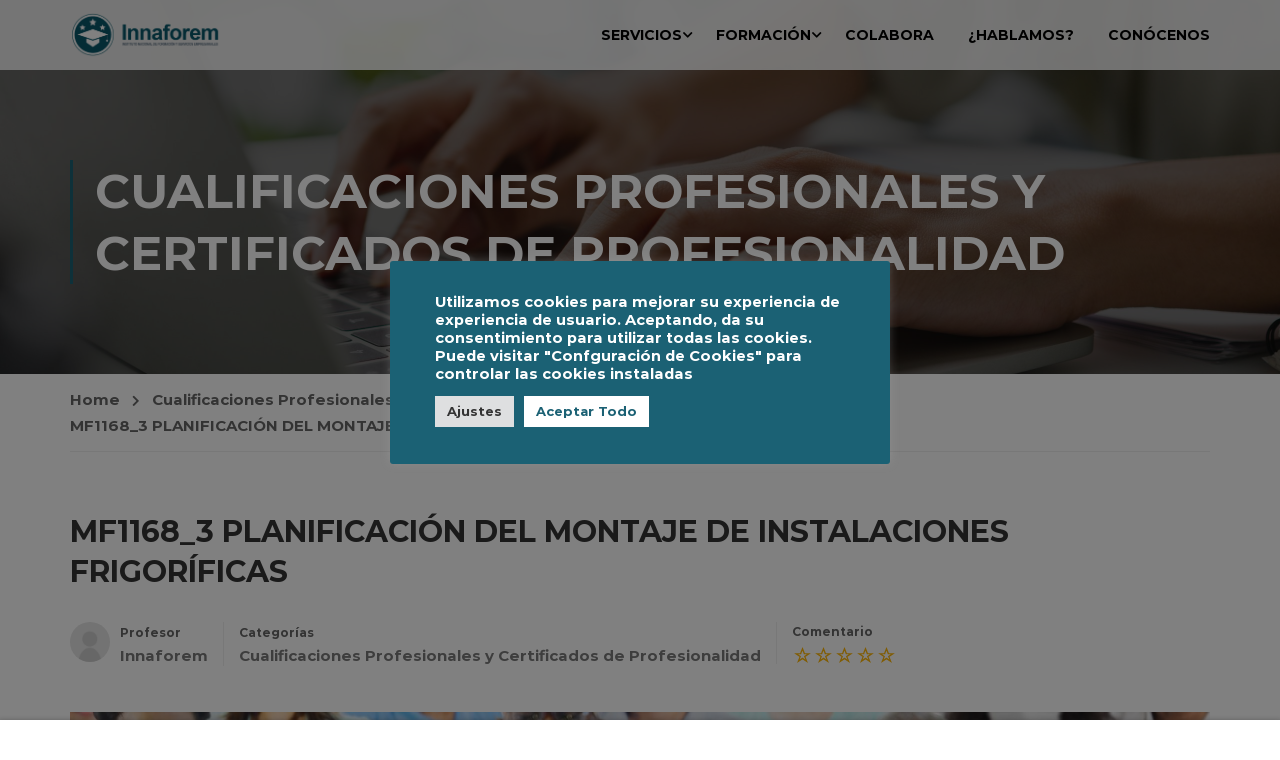

--- FILE ---
content_type: text/html; charset=utf-8
request_url: https://www.google.com/recaptcha/api2/anchor?ar=1&k=6Lcqj1YdAAAAAP4OtrRQRJSzaxi0iQtREEhA2dBz&co=aHR0cHM6Ly9pbm5hZm9yZW0uZXM6NDQz&hl=en&v=TkacYOdEJbdB_JjX802TMer9&size=invisible&anchor-ms=20000&execute-ms=15000&cb=zf6hvhf265yb
body_size: 45807
content:
<!DOCTYPE HTML><html dir="ltr" lang="en"><head><meta http-equiv="Content-Type" content="text/html; charset=UTF-8">
<meta http-equiv="X-UA-Compatible" content="IE=edge">
<title>reCAPTCHA</title>
<style type="text/css">
/* cyrillic-ext */
@font-face {
  font-family: 'Roboto';
  font-style: normal;
  font-weight: 400;
  src: url(//fonts.gstatic.com/s/roboto/v18/KFOmCnqEu92Fr1Mu72xKKTU1Kvnz.woff2) format('woff2');
  unicode-range: U+0460-052F, U+1C80-1C8A, U+20B4, U+2DE0-2DFF, U+A640-A69F, U+FE2E-FE2F;
}
/* cyrillic */
@font-face {
  font-family: 'Roboto';
  font-style: normal;
  font-weight: 400;
  src: url(//fonts.gstatic.com/s/roboto/v18/KFOmCnqEu92Fr1Mu5mxKKTU1Kvnz.woff2) format('woff2');
  unicode-range: U+0301, U+0400-045F, U+0490-0491, U+04B0-04B1, U+2116;
}
/* greek-ext */
@font-face {
  font-family: 'Roboto';
  font-style: normal;
  font-weight: 400;
  src: url(//fonts.gstatic.com/s/roboto/v18/KFOmCnqEu92Fr1Mu7mxKKTU1Kvnz.woff2) format('woff2');
  unicode-range: U+1F00-1FFF;
}
/* greek */
@font-face {
  font-family: 'Roboto';
  font-style: normal;
  font-weight: 400;
  src: url(//fonts.gstatic.com/s/roboto/v18/KFOmCnqEu92Fr1Mu4WxKKTU1Kvnz.woff2) format('woff2');
  unicode-range: U+0370-0377, U+037A-037F, U+0384-038A, U+038C, U+038E-03A1, U+03A3-03FF;
}
/* vietnamese */
@font-face {
  font-family: 'Roboto';
  font-style: normal;
  font-weight: 400;
  src: url(//fonts.gstatic.com/s/roboto/v18/KFOmCnqEu92Fr1Mu7WxKKTU1Kvnz.woff2) format('woff2');
  unicode-range: U+0102-0103, U+0110-0111, U+0128-0129, U+0168-0169, U+01A0-01A1, U+01AF-01B0, U+0300-0301, U+0303-0304, U+0308-0309, U+0323, U+0329, U+1EA0-1EF9, U+20AB;
}
/* latin-ext */
@font-face {
  font-family: 'Roboto';
  font-style: normal;
  font-weight: 400;
  src: url(//fonts.gstatic.com/s/roboto/v18/KFOmCnqEu92Fr1Mu7GxKKTU1Kvnz.woff2) format('woff2');
  unicode-range: U+0100-02BA, U+02BD-02C5, U+02C7-02CC, U+02CE-02D7, U+02DD-02FF, U+0304, U+0308, U+0329, U+1D00-1DBF, U+1E00-1E9F, U+1EF2-1EFF, U+2020, U+20A0-20AB, U+20AD-20C0, U+2113, U+2C60-2C7F, U+A720-A7FF;
}
/* latin */
@font-face {
  font-family: 'Roboto';
  font-style: normal;
  font-weight: 400;
  src: url(//fonts.gstatic.com/s/roboto/v18/KFOmCnqEu92Fr1Mu4mxKKTU1Kg.woff2) format('woff2');
  unicode-range: U+0000-00FF, U+0131, U+0152-0153, U+02BB-02BC, U+02C6, U+02DA, U+02DC, U+0304, U+0308, U+0329, U+2000-206F, U+20AC, U+2122, U+2191, U+2193, U+2212, U+2215, U+FEFF, U+FFFD;
}
/* cyrillic-ext */
@font-face {
  font-family: 'Roboto';
  font-style: normal;
  font-weight: 500;
  src: url(//fonts.gstatic.com/s/roboto/v18/KFOlCnqEu92Fr1MmEU9fCRc4AMP6lbBP.woff2) format('woff2');
  unicode-range: U+0460-052F, U+1C80-1C8A, U+20B4, U+2DE0-2DFF, U+A640-A69F, U+FE2E-FE2F;
}
/* cyrillic */
@font-face {
  font-family: 'Roboto';
  font-style: normal;
  font-weight: 500;
  src: url(//fonts.gstatic.com/s/roboto/v18/KFOlCnqEu92Fr1MmEU9fABc4AMP6lbBP.woff2) format('woff2');
  unicode-range: U+0301, U+0400-045F, U+0490-0491, U+04B0-04B1, U+2116;
}
/* greek-ext */
@font-face {
  font-family: 'Roboto';
  font-style: normal;
  font-weight: 500;
  src: url(//fonts.gstatic.com/s/roboto/v18/KFOlCnqEu92Fr1MmEU9fCBc4AMP6lbBP.woff2) format('woff2');
  unicode-range: U+1F00-1FFF;
}
/* greek */
@font-face {
  font-family: 'Roboto';
  font-style: normal;
  font-weight: 500;
  src: url(//fonts.gstatic.com/s/roboto/v18/KFOlCnqEu92Fr1MmEU9fBxc4AMP6lbBP.woff2) format('woff2');
  unicode-range: U+0370-0377, U+037A-037F, U+0384-038A, U+038C, U+038E-03A1, U+03A3-03FF;
}
/* vietnamese */
@font-face {
  font-family: 'Roboto';
  font-style: normal;
  font-weight: 500;
  src: url(//fonts.gstatic.com/s/roboto/v18/KFOlCnqEu92Fr1MmEU9fCxc4AMP6lbBP.woff2) format('woff2');
  unicode-range: U+0102-0103, U+0110-0111, U+0128-0129, U+0168-0169, U+01A0-01A1, U+01AF-01B0, U+0300-0301, U+0303-0304, U+0308-0309, U+0323, U+0329, U+1EA0-1EF9, U+20AB;
}
/* latin-ext */
@font-face {
  font-family: 'Roboto';
  font-style: normal;
  font-weight: 500;
  src: url(//fonts.gstatic.com/s/roboto/v18/KFOlCnqEu92Fr1MmEU9fChc4AMP6lbBP.woff2) format('woff2');
  unicode-range: U+0100-02BA, U+02BD-02C5, U+02C7-02CC, U+02CE-02D7, U+02DD-02FF, U+0304, U+0308, U+0329, U+1D00-1DBF, U+1E00-1E9F, U+1EF2-1EFF, U+2020, U+20A0-20AB, U+20AD-20C0, U+2113, U+2C60-2C7F, U+A720-A7FF;
}
/* latin */
@font-face {
  font-family: 'Roboto';
  font-style: normal;
  font-weight: 500;
  src: url(//fonts.gstatic.com/s/roboto/v18/KFOlCnqEu92Fr1MmEU9fBBc4AMP6lQ.woff2) format('woff2');
  unicode-range: U+0000-00FF, U+0131, U+0152-0153, U+02BB-02BC, U+02C6, U+02DA, U+02DC, U+0304, U+0308, U+0329, U+2000-206F, U+20AC, U+2122, U+2191, U+2193, U+2212, U+2215, U+FEFF, U+FFFD;
}
/* cyrillic-ext */
@font-face {
  font-family: 'Roboto';
  font-style: normal;
  font-weight: 900;
  src: url(//fonts.gstatic.com/s/roboto/v18/KFOlCnqEu92Fr1MmYUtfCRc4AMP6lbBP.woff2) format('woff2');
  unicode-range: U+0460-052F, U+1C80-1C8A, U+20B4, U+2DE0-2DFF, U+A640-A69F, U+FE2E-FE2F;
}
/* cyrillic */
@font-face {
  font-family: 'Roboto';
  font-style: normal;
  font-weight: 900;
  src: url(//fonts.gstatic.com/s/roboto/v18/KFOlCnqEu92Fr1MmYUtfABc4AMP6lbBP.woff2) format('woff2');
  unicode-range: U+0301, U+0400-045F, U+0490-0491, U+04B0-04B1, U+2116;
}
/* greek-ext */
@font-face {
  font-family: 'Roboto';
  font-style: normal;
  font-weight: 900;
  src: url(//fonts.gstatic.com/s/roboto/v18/KFOlCnqEu92Fr1MmYUtfCBc4AMP6lbBP.woff2) format('woff2');
  unicode-range: U+1F00-1FFF;
}
/* greek */
@font-face {
  font-family: 'Roboto';
  font-style: normal;
  font-weight: 900;
  src: url(//fonts.gstatic.com/s/roboto/v18/KFOlCnqEu92Fr1MmYUtfBxc4AMP6lbBP.woff2) format('woff2');
  unicode-range: U+0370-0377, U+037A-037F, U+0384-038A, U+038C, U+038E-03A1, U+03A3-03FF;
}
/* vietnamese */
@font-face {
  font-family: 'Roboto';
  font-style: normal;
  font-weight: 900;
  src: url(//fonts.gstatic.com/s/roboto/v18/KFOlCnqEu92Fr1MmYUtfCxc4AMP6lbBP.woff2) format('woff2');
  unicode-range: U+0102-0103, U+0110-0111, U+0128-0129, U+0168-0169, U+01A0-01A1, U+01AF-01B0, U+0300-0301, U+0303-0304, U+0308-0309, U+0323, U+0329, U+1EA0-1EF9, U+20AB;
}
/* latin-ext */
@font-face {
  font-family: 'Roboto';
  font-style: normal;
  font-weight: 900;
  src: url(//fonts.gstatic.com/s/roboto/v18/KFOlCnqEu92Fr1MmYUtfChc4AMP6lbBP.woff2) format('woff2');
  unicode-range: U+0100-02BA, U+02BD-02C5, U+02C7-02CC, U+02CE-02D7, U+02DD-02FF, U+0304, U+0308, U+0329, U+1D00-1DBF, U+1E00-1E9F, U+1EF2-1EFF, U+2020, U+20A0-20AB, U+20AD-20C0, U+2113, U+2C60-2C7F, U+A720-A7FF;
}
/* latin */
@font-face {
  font-family: 'Roboto';
  font-style: normal;
  font-weight: 900;
  src: url(//fonts.gstatic.com/s/roboto/v18/KFOlCnqEu92Fr1MmYUtfBBc4AMP6lQ.woff2) format('woff2');
  unicode-range: U+0000-00FF, U+0131, U+0152-0153, U+02BB-02BC, U+02C6, U+02DA, U+02DC, U+0304, U+0308, U+0329, U+2000-206F, U+20AC, U+2122, U+2191, U+2193, U+2212, U+2215, U+FEFF, U+FFFD;
}

</style>
<link rel="stylesheet" type="text/css" href="https://www.gstatic.com/recaptcha/releases/TkacYOdEJbdB_JjX802TMer9/styles__ltr.css">
<script nonce="F1zhaAeVCiiUvPSQ5_HC8A" type="text/javascript">window['__recaptcha_api'] = 'https://www.google.com/recaptcha/api2/';</script>
<script type="text/javascript" src="https://www.gstatic.com/recaptcha/releases/TkacYOdEJbdB_JjX802TMer9/recaptcha__en.js" nonce="F1zhaAeVCiiUvPSQ5_HC8A">
      
    </script></head>
<body><div id="rc-anchor-alert" class="rc-anchor-alert"></div>
<input type="hidden" id="recaptcha-token" value="[base64]">
<script type="text/javascript" nonce="F1zhaAeVCiiUvPSQ5_HC8A">
      recaptcha.anchor.Main.init("[\x22ainput\x22,[\x22bgdata\x22,\x22\x22,\[base64]/[base64]/[base64]/[base64]/[base64]/[base64]/[base64]/[base64]/[base64]/[base64]/[base64]/[base64]/[base64]/[base64]\\u003d\x22,\[base64]\\u003d\\u003d\x22,\[base64]/ChADCgcORMcKgQHY/JUvCmsOIPXjDqMO+w7HDo8ORHTI5wpPDlQDDnsKYw65pw6sOFsKfHMK6cMK6BCnDgk3ChcOeJE5tw4NpwqtHwqHDulsBYFc/EMOfw7FNQz/CncKQUMKCB8Kfw6BRw7PDvBPCrlnChQPDpMKVLcKLLWprKCJadcKuBsOgEcO2KXQRw4TCkm/DqcOpdsKVwpnCgcOXwqpsacKYwp3CsxvCkMKRwq3CkgtrwptWw5zCvsKxw4DClH3DmyMMwqvCrcKiw4wcwpXDuTMOwrDCn2JZNsOVGMO3w4dLw412w57CjsOEAAlWw7JPw73ChXDDgFvDkF/Dg2wNw4diYsKQT3/DjCE2ZXI7R8KUwpLCogB1w4/Dh8O1w4zDhGtZJVUJw6LDskjDrFs/[base64]/cAnDt8Ohwq3Cu1dFwp8oRsKYw4JPUMOIC07DulvCvDYJMsKraXLDn8KKwqrCrzrDvzrCq8KNb3FJwqTCnjzCi2XCqiB4H8KgWMO6K3rDp8KIwqPDjsK6cSvCtXU6JcOxC8OFwrJsw6zCk8O7GMKjw6TCrz3Cog/[base64]/DsVDDv03CljDDmGfDoCrCmjoNR1wBwr/Csw/DkMKeDy4SExPDscKoeDPDtTXDpDrCpcKbw7bDpMKPIFTDmg8qwqE8w6ZBwqA4w7tia8K0IXheAVTCjsKKw4hnw7MEMsOjw7Fvw6nDqljCt8KJacKtw4/Cp8KYK8K0wprChMOadMOHaMOYwobDh8OZwpoKw5YiwrPDjkVrwrnCqzLDgsKXwqdYw5XCjsOnaHLDpsO8DyXDml3CncKkLjDCgMKww53Dm2E2wotvw6RCHMKDNnltfxMYw79VwqzDtRgSd8OjOcK/[base64]/[base64]/CgB9HDDs4wpQjw4nCssOzwrk5w4BjYMONbEIYJRRZaWvCs8Kkw7oMw5Aow5bDgcO1HMKDdcK3AGfDuGfCs8OOPDARMj9Iw6Z+RnnDusK9AMKqwpPCvAnDj8KdwoHDkcORwoHDuzjCgcKbYFHDocKtw6DDt8KYw5rCvcOvHy/DkC3DgcOkw7vDjMOMQcK4woPDhhscfxYySMK1U299SMKqCsO9EgFbwr7CrcOaQsKrREgQwpPDglEkw5wYGMKcwqbCoXkrw4B5LMKzw6PDusOJw7zCusOMLsOCe0VRVAjCpcKqw5oRw4xddHNww7/DpkbCgcKVw7vCkMK3w7rCrcOrw4oFWcKMBRrCmWbCh8KFwp56RsO9K1zDt3bDosOcwpvDp8KLeGTDlsKhDjLDvikicsO1woDDrcKnw5UIFGlbRlzCgMK6w4oAWsOFPVvDgMK1TmnCi8OPw5NNZMKlMcKAU8KOBMKRwoJ8wqLCkSg+wohtw5/DtBBpwoLCvkgMwozDlFV4EcOpwo5yw5fDgHbCt2UpwpbCosONw5rCmcKKw5JKO1hcZG/[base64]/Ds8ONRsKCIsOawoZTw7hmbCLDrsKWwovDjAAwZzLCksOBSMKSw5Z+wo3Ch3JrPMOUAMK3QgnCqlweVk/[base64]/DinZnZcKqw7/Cj8OkRMOGw4Jlw4s0VH3ClsO7Yhc9L0PCvmTDt8OQw5zDmcOOw6DCr8OMO8KCwqfDkh7DnyjDqzYdwqbDgcKoQsO/KcKuGgchwoYsw64GVDnDnjF6w5nCrA/[base64]/DvwHDl0TCrcOGwr5ENAbCgmwtwpNDw7J/w7sYJMOPFi5Vw7vCscKRw6DCsDrCugbCo1TCjGHCvz9weMOXD3d1J8OGworDlDEdw4/CqxPDp8KrLMKkM3XDmMKuw67ClxzDiUlkw7HDiDMHF2F1wo1uFcOtIMKxw5HCpkDDnTfCrcKTbcOhDDppExQAw6zDs8KDw6/[base64]/G8K6wok6wobCh8KzeGBpwqMIw4Newr0Lw4PDlsKUX8K0wqBsfRTDpU1Yw6tOVEAPwrMCwqbDssOJwr/CksOCw6ZXw4NbGgHCu8KHwpXDvj/CkcO9XMOVw67CgMKnS8KME8OqXAjDicKxUirDgsKvF8O+ak7CgcOBQ8Oaw7t+WcK7w5nCpy10wrYKZxcHwpLDgD/Dj8KDwpXDjsKBHStuw7/[base64]/w6/CsMOmRMKWa8OzfsKFHhkswrbCjsOfMhXCkhzCvsKfQQMzXC9HGh3CssKgC8OBw4AJTMO9w58bO2TCtwvClVzCuWXCi8OUWjrDvMOkO8Ocw6d7ZsOzKDnCj8OXazkfB8O/GX5Gw7JEYMKERzXDnMOZwqrCuDk2QMOVekhhwrwfwqzCksOiMMO7fMORw5ZywqrDosKjw4HDqnkeIcO2wp1EwqDDmlApw4HCiGbCi8KFwowUwrbDhxXDnz94w75aacKxw6zCoXHDisKowpLDksOZw6k1NMOYw40VCcK5FMKLb8KRwq/Dmwpqw7F6TW0GA24XdRPDrMOichbDsMKpbMOhw7HCkRfDqcK0dwoCOMOmTRkYTMOiDAzCiVwHAsKow4rCv8KeGm3DgD/DlcOywobCvMKJfsKVw4nCvArCmcKlw6Q6wq4ZCErDqiIGw7lVwrZGBmZywqXCtcKzCsOsbHjDomkWwoPDnMOhw53Dk0NIwrbDmMKCQ8K1dRRBNDjDoXxTeMKtwrrDtE0yK2NIWx/DiHrDnTY0woIqH1vCjDjDhkp9BsOiw5nCvUjDmMKEY25Hw4NNJ30Aw4DDq8Olw6wFwr4Aw5tjw7jDqRk9Ml7CqmUua8K1N8K3wqPDhhfCjDDCqQYrXsK2wo9cJBnCtMO2wrLCiXXCl8O9w6/DtUR9DAzDmhLDusKDw613w4PChXJ2wqzDiGALw6LDj2YePcKARcKPLMK2woJbwrPDnMO3MDzDpwTDlwjCvWnDn27DmG7CmxnCksKqQ8K/Z8OeQ8KZBQbDiGRLw6nDhmJ2OFpDJQLDlmjCkR7Cr8KITXNww6p6w64Aw4HDiMORJ1kew7PDuMKhwrDDksK9wovDv8OBRV/CmwUwCcK6wp3DtUshw6FcTUXChDxNw5rCksKIQR/[base64]/DkhheA8KtfcO/w65PwojCv8Klw5MfQwJRw7rDvntNGyLCrD0FNsKow5U8wo3CoSpuwq3DgDbDlsOOwrrDjsOSw57CtsKIwpp6Z8KkO3/CicOMG8OqWsKBwrgMw6/Dsmhkwo7Dt3tsw6fDu2hbQAjCixbCl8KNw7/DicO1w6QdTnBJwrLCusKbYsOIw7obw6XDqMOew7rDvcKxPsKiw6HCkV4kw5QAfhI+w7gfXMOUXBtqw4MowoXCnn4/[base64]/DosOXw5gneEjDvgDDscOBw7jDmhcRZsKRwp5fw78vw44WSgcQOz4rwpzDkTdaUMKuwoxow5g7w7LCmcOZw6fCjFRswpoHwr1gaVxGw7pXwqAJw7/[base64]/wp/DlFZ7wprDhcOVw4bCqsKoWkXCoSvDsVHDumxTCcO0JQspwq/CksOaFMOEGGRTaMKcw6UYw67DisODasKIVVXDnjXCg8KUPcO+M8OAwoUYw4fChG4RSsKJw5wcwodxwqsFw5xIw7xLwrPDucKbUnbDlWAgSjnCiHDCnBI/XCQYwq8Mw6jDisO/[base64]/DlsO5w7PDgcOmZhjChcKPEMO2AsK7I0TChxDDvsKmwoDDr8Obw7M/wpPDnMKFwrrDoMOfdiVxF8Olwqlyw6fCuU9rfkjDk0MwS8O7wpjDvMOzw7oMd8KZFcO3aMKjw4bCrjBPNcOHw73DsVzDrcOoQCEewqjDrhZxLMOtfEbCncKWw60AwqdSwrXDiAVNw4TDs8OLw5rDoU5Cwq7DjcOTJEBdwonCksK/fMK8wox7U01Rw58JwqLDs30Cwq/CqnxZdhLDmzDDgwfDrcKFVsO6wqFrKi7CjEDDuSPCqULDl307w7dQwqgQwoLCln/[base64]/[base64]/w6NMw6TDtCIvL8KmZ8KXMELCl8KOR8OLw77DsQkQLUJ9AlkYJQ02w6/DmiZ7S8O4w4XDisKWw6jDr8OXO8O9woDDs8Onw5XDmRF8XcO/ayDDpcKAw45ewqbCp8KxJcK4VjPDpSPCoGRVw4/[base64]/DjT0dwqQLXcOxcElFw5snwpQHwpDDgj/Cnih3w5HDocO2w7JzQ8KCwr3DksKcwrTDn1jCtitxfg/[base64]/UMObMcKUw67Co8Kbw5ZcFz9Rw4zDrcOvw7XDssO/w6orPMKbV8OFw7cmwoLDhGfCksKdw5nCiwTDr0lhPAjDssKUw5sNw4rDixfCp8O/QsKjGMKQw53DqcODw751wpfCvTPClMKEw77CimXCp8ONAMOZPMOpQS3CrMK/SsKzAUZLwrFqw7/DhXXDucKcw7UfwrALAlZkw6rCucOww4fDjMKqwpnDkMKNw4QDwqpzJ8KmF8ODwqvCmsKZw7vCjcKywqwDw6HDizZTZFwsXcOpw6E4w47CvC3DhQTDosKAwqHDqhHDusKdwptYw53DhW/DsWNPw7BKBcKEcMKcIE7DpMK/[base64]/CtsKpwrIUS8OhAsOzKcOcVBZtR8Ocw53ClFojfMOnZW04eA7CjWLDl8OyS3Nlwr3CvyVcwq87IwPDpn9aw4zCsljCqE0/fEhPw7PCvGMkQcOxwrQRwpTDoX8Kw6LChVBjasOIA8KaGsO+EcKHaF/DiSBAw5LCkQPDgjJteMKRw48Pw4zDoMORasOkC2PDqsOLbcOwWMKVw7vDrMKcDTJlIsOrw4/[base64]/[base64]/DscK/[base64]/CqVsUw6cCwobCisOfPnQfw6JZe8OowqzCosKYw5XCsMKCw5LDrcOMXcKvwpk8w4DCoE7DlcOYdsONXMOkDA/DmVRJw4YTb8KfwqXDjWNmwo9FacKFCR3DmcOrw7lMwqzCiX0Ew7/Co0J9w4fCszsLwpwew7RgOWvCg8OTOMOjw6QowqrDscKAw6DCgGfDocK2bcOFw4TDhMKeHMOawrfCsmXDrMOYDVfDjlUsX8O/wrfCjcKgCRJXw6hmwpYuXFhwRMKLwrXDgMKEw6LClAvDksKHw7pFZRTChMK3TMK6wqzCjDkpw7nCgcORwpULCcK0wp9bd8OcHnjCvcK7OxjDuRTCpD/DkifDkcOSw4oaw6/DplFoMxlfw7TCnV/CjgpLIE0CPMKRecKAVF7DtcOpB28zXTHDgUHDisORw6crwpXDm8K0wrUaw4sSw6TCnxvCocKpZWHCrXfCnlIWw7jDrsKfw6pjQMK7wpDCpEJ4w5/Cn8KSwpMjw5nCq3lFDsONWwTDqsKJNsO7w5Y9w5gdT3jDv8KoCBHCiUVjwoAxdcOpwovDoQ3CgcKywoZ+w7/DtwYSwqA/wrXDkxHDnXrDicKIw77CgQ/Du8K2wpnCg8Oowqw/w63DgSNBDExlwoFmYsK7fsKXLMOUw7pZQSrCqVPCpBHDi8KnAW3Dj8Onwo3ChyIkw6PCncK6MjvDgkhtQsKOViDDnUk2PFRedMO+IFlkGkjDjRfDi2LDl8K2w5DDjsOSXcOGMVXDr8KmRkpwMsKJw5gzOgrDrz5kCcK5w5/CqsONZcKSwqLCoXLDtsOIwr4IwoXDiRPDj8Orw6x+wqwDwqPDtMKrAcKkw5Fhwo/DtHHDslhAw6jDgB3ClgLDjMO4BMOfQsOzImBEwq1iwrgowojDkC1FLyIhwrh3AMOsIWwiwozCv3wgGDDDtsOIYsOxwplrwqnCn8KvU8Ouw4vDlcK2ZxfDv8KiWsOow6fDnFlgwrQyw7vDgMK9O1QkwqPDiSAXw5fDrU/CgSYFa3TCrMKuw53Csw9/[base64]/DmcOcwq/CuV4fY8OEwrokw61Wwo/[base64]/DuC3CkhnCm8O3wqDDsMK1UsO2wqNdB1AtDELCs1jCnEhTw57DpcOCeyc7F8O6wrrCuUPCq3BvwrTDhk1WWMKmLgfCrhbCicK9D8OaFDbDgMOCZMKcP8K/w6jDqzwXNgLDt2UKwqBlw5rDtsKLWsK7JsKQMcKOw4vDmMOewohWwrUWwrXDilTCigUpeRRVw5QswoTCkzElDT4Se3xswq8KKkp1UsKEwqjCqX/DjQJQTsK/wpl6wodQwpfDt8OowpQZdGbDs8OoBljCj2IowodVw7PCi8KNVcKKw4Uzwo/ClEJGIcO8w4HDpWHDvAnDoMKEw6YTwoZ2J39zwqLCrcKYw5bCtBBSw7PDvsKJwodLRk1Nw6zCvD7CgBpBw53DuDrDuToGw4LDrxPCrVpQw57CqTTCgMO6DMO9BcKhwq3DkUTCocONN8KJdlZ5w6zDkk7CqMKGwo/[base64]/wrgaFVY2DCxFwpHCmsKXwqbDlMK9XMOdAcOkwpLCmsOLcGccwpc6w6IzSk1PwqbDuRrCl0gRScKgwp0UAhB3wqDCssKmCGrCqWoTZAFtZsKJSMKtwo3DicOvw5o+CMOHwqTDk8OkwpkxKWcoa8Kww4YrBMOxIDPDogDDp30hKsKkw4DDkw0SbTguwp/Dsn8OwojDtH8QaFsBccOASQ0GwrbCiTHDkcKEW8K8woDCvWdDw7s9XixwVgTCosK/w7RcwojCksKefWYWdsKRaF3DjGLDlMOWelgPS0/[base64]/[base64]/DgMOxw5TDv8KTPwLCl3vDhsOlwrkxwrTDtMKywoJrw5EwLkbDp0XCsVbCvsOOPMKgw70nKhXDpsOYwqJ2IRHCkcKZw6TDn3rCq8ODw5jCn8OCdGFQScKaDy3CsMOHw74HBsKMw40Pwp0aw7jDsMOpCnDCusK9dioJQcO8wrcrZF82NALCigbDlkIKwox/wrdKIkI5KcO1wq5WFDfCkgvDrjcLw6V4QynCnMOuIWvDk8K4fQbCvsKqwotIElxNSxckHDvCjcOkw7jCs1XCssOVaMOswqwnw4UvUMOSwrN9wpPCncKmFsKMw5RBwphRZMKBEMOZw6tuC8KlPcK5wrVRwrUld3dkVG8ocMKSwq/CjzbDr1IBDyHDm8KYwpbDlMOPwpDDhsKACQ4lwosRDcOCTGXDg8KYw51uw4TCpcKjLMOUwpLDrlYRwrzCpcOBwrt6Ojxuwo3DrcKaSgF/bGzDlMKIwrbDrBhzHcKhwqjCo8OMwrDCpcKedR3CqGDDvMO3S8O5w5BidEMrbBjDhxp+wqjDk01/dcOdwp3ChMOUWBwfwq15w5vDtT7DrTMHwp8RfcOFIAlsw4/[base64]/CgsOPEsKgwr7Cr8OMwo0SfEvClHnDsTMPwrwDw6fCg8K4aW3Do8OtLWnCgMOBWcKMeAvCqCtdw5ZjwpDCqhE+N8OpbSlqwrtecsKswr7CkUjCjErCrwLDm8KVw4rDlsKDYcKGaH80woN/eBZNdMORWFLCmMKlAMKXw448OXrDozMKHFjDl8KWwrV9VsKNFgpPw7J3wqoEwpJ2wqDCp3XCusKoERIiTMOne8OzJsK7ZEoJwpPDsF8pw7NmXwbCs8Kjwrp9cVpuw5UMwpjClcKkD8KrGiMeLHnDjMK5U8KmasOLLio2MX/CtsK9FMO0wofDiT/DliAAXyzCrTcLfC9swpDCjBHDszPDlV3CvMK/wp3DvMO6OMOdfsO3wpQ2HGl+esOFw5rDpcKeZsOFAWp8NsOhw71tw6LDjEEdwqXDn8Kxw6cew6pTwoTClSjDsWrDgW7ClcKmY8KOXDROwq/DkyXDqgclCUPCminDtsO7worDgsKAHTs9w5/DgcKNRxDCjcOHwqsIw7NiZsK0JMONK8KzwpBtQsO/[base64]/[base64]/w4NRw5JLwpTCk1LDp8OFDcO0bEEKwoZYw5wUDSpBwoE7w6HDgSk4w4ACIsKWwp3DlMKkwqZqZcO4RARKwo0JW8OSw5HDpw7DtH0PGCtiwrgPwpvDpsKJw4/DhMOXw5zDucKDKsOVw6bDrgEFPcKJbMK8wrdqw6jDh8OHeljDh8OEGi7CtsOLeMOvIyByw7/CojrDs0vDu8KUw63CkMKVV3liZMK8wr1UYRJSwr3DhQMOV8K0w4nCmsKGO1fCthBrF0DChD7Dn8O9wqzCrg7CjMKYw5DCs3DDkSfDr08dG8OpEUEPEV/[base64]/GivCtQLCvD5gDcOzWUUmw5zCgA/DqMK4w7Ikw60+wonDrsOMw65kQlDDt8O1w7fDhUHDsMKNRMOcw63Dl2XCgk3DrMOtw4jCrDdMHsKWBwDCrUvDuMO/w7LChTgAZkTDl2fDksOdKMK7wr/CoDTCsinDhSRnwo3CrMKYVjHCnhMqPkzDrMOde8OvKijDvyPDtsKlX8KiNsOUw5HCtH0Jw5fDjsKZADECw7LDlyDDnGFzwodHwrbDuUV8E1rCvnLCslo2bl7DlRPDgnnCnQXDvgUqNwd1L2vDsScsF0IWw5xSL8OpB0sbb27DtQdFwp1JGcOUbsO/D1RzQcO4wrLClnBGVsKff8OvT8OpwroJw4VpwqvCinA6w4R8wqPDjTLCu8OGI1bCkC44w7LCn8OZw6Jlw7VGw6hkFsKnwpZLw67Dk3/[base64]/CtSTClyhZwrVnwqTDt0A4wrzCg2/[base64]/DsMKTw77Dk8OwwoUPw73DksOpeMKpw6XCqcOrcw48w53CvFfCmjfCv2DDpgvDr1fDni87aXASwohswrTDlGFewo/[base64]/[base64]/[base64]/DscOLw5YVccOMflrDocK4w51sIMKaBsKGwoF5w68kDMOLwohxwoMbDRfCtR8TwrxsZhzCh1VTAwLDhDTCpUoHwqMuw6XDu01sdsO2asK/Nj/ClsO1wrLDh2Zvwo/DmcOIAcOrIcK+awYMwo3Cp8O9AsOmw694wrwDwozDmQXCind8Sm86fMOqw50ubMOIw6rCsMOZw5kcTjp5wpzDuATCq8KFTl1sGEzCu2nDuwEhamJdw5XDgkZHVcKNX8OrBBzCvMOSw7HDugTDt8OEFU/DqcK/w6dOwqAWJR1wVw/[base64]/Cg3pTasK5w4bCg8KUQ8KxwrQLwq/DiMOKR8KdwrHCgjHCvMOfJSZPCAlAw5/CqwLClcKBwrBvw4jCq8KhwqTCocKXw4olPAU/wpIOwp1XGwggWsKpfVrCskpkasOew7sPw6IRwq3CgSrCiMOjIG/Dl8KqwoRGw7Z3BsOQwo/ChjxdLcKLw6hvdmDCpipuw5jDtR/Dg8KAQ8KnMsKBXcOuwrAhw4fCmcOAJsKAwp/CjcKUTHMbw4UEwo3DocKCUsOrwrw6w4TDocOWw6Y6S17Dj8KSecKqScOrRHgAw6JtL1sDwpjDocO7wo5HTsKLAsO0DsO2wpvDkyvDih5Tw4zCqcOCworDk3jCm0NTw6MQal7DtwVETsOgw7xyw6XChMK1P1VBI8KRMcKxwrHDjsKnwpTCn8OqI33DhsOtT8OUw4/CtDHDvsKfX3tPwp00wp3Dp8K+w4cFFcKuR1nDlcKdw6zCil7DusOgXMOjwpd/DzUsXgBTORZHwqXDmsKUXlJkw5XDlzcmwrRvTsKJw6zCgcKdw6zCuklEXj8Bcm9nFWsKw6/DnCZXBMKIw5lVw43DpBV2YcOUCcKmfMK5wrTCgsOzCWJWfivDnmkHHcO/PEXCrQ4ewp7DqcOQVsKWw5jDtXHCnMK/w7QRwpI+FsKUw7LDnMKdw7dkw5PDu8OBwprDnRLCsj/CtmHCosKcw5bDihHCsMO4wofDjMK2P0AEw4hEw6ZnQcOPaRDDqcKbf2/[base64]/DhRDDtcO/wo4xbsKHw4EOPFx0wqU5B8O+GsOzw6kfQMK9PSgswrTCo8KAwrxnw43DgsKvN03CoU7CuGoTI8KHw581w6/Cn0k8REo8MWoOwqgqH1l8D8O+GVcwNFHCtsK3f8KcwqHCj8KAw7TDml5+PcK3w4HDhDlHI8KLw7F3P0/CpC5RdUMMw5fDmMKrwojDhFbDgSxEAcKXXlEBwr/DrVhtwprDtxrCsF1FwrzCjgE2LzvDk2BFwr/DqEzCl8O2wop6DcKNwqRyfhXDuB/DvFt/d8Kaw60cZcO5PkceHSBYM0vCv3B+Z8OTPcOSw7I9JFBXwqgwwoTDplt0VMKTasKEZ2zDpTdvVMOnw7nCosOuLMOxw5xSw5rDjQZJCEkOTsO2F1/Do8OswooFPcOewpUZIkMXw7/Dl8O7wqTDj8KmEcKSw4MnSsKZwqLDmxDChMKOD8KHw5Mtw7jDuw4adgTCrcKrFQxPPsOLOhdnMjDCvSrDhcOew7HDqydWHycxOwbCiMOYBMKAbCw5wr8yKsObw5FeCcO6NcOFwrRiS1RVwoXDtsOCYS3DmMKmw4x6w6TCpMKvwqbDk0jDpMOzwoJfL8Kgam/Ct8Kgw6vDlx87KMOWw59jwp3DjEYIw5LDhMO0w7nDvsKOwpg9w7zCm8OCwppvAB4VE0g/[base64]/OMOyw6ZCwrh9f13DjsOfwp5nIg/CvjtEwprDtcKJB8O9wqJOIMKJwrrDr8Oqw7jDvz7Co8KGw4RLVxHDhsKlZcKaGcKSTgpOGUNNAy3Cq8Kew6XDuA/DqcKqwr92WMOiwrJJFsK0D8OVPsOgKF3DkCvDoMKQEG3DvMKBNWQbcMKDBhh5S8OeWw/DjsKtw4c8w7jCpMKXwocTwpwiwqvDpFvDgUjCp8KEIsKCKgvDjMK8V0bCqsKXE8ONwqwRwqxlM0w/w7k+EwfCmsKww7bDhERbwo55dMOWE8OBN8KCwrMZD1xfw5bDocKuM8KTw5HCtMObSm1LUcKlwqTCsMKdw6jDh8K+CRvDlMOyw7HDvRDDow/DrlZGDgPCmcOFwpY7XcOnw6AcbsOvbsOWwrAJTmDDmhzCvmvClFTDncORXxLDrQQrw5HDjwvCocObJVxBw5rCnsO5w7gBw41yFnhbWB9tBMKMw7hcw5kJw7XDmw1kw68hw588wps1wqfCjcK5AcOjK3ICJMKEwoBdHsO/[base64]/[base64]/[base64]/[base64]/w7QAwqxzwpZAw6bCpsKIXiLCvC/CvsOnaMK5w6ERwrTDjMObw7XDvlLCml7DpzIwMMOgwpk6wodMw7t/Y8Ole8OXwozDk8OTcg3Dk3nDqcO4w6zChl/CqcKmwqxYwqtTwoM7wplCUcKBX2XCpsOeYGlxC8K7wqx6eUIyw68iwq7Cq0FCcMKXwooFw4U2FcOsWcKFwrHDvsK9azvCtX/[base64]/CtMKHw4lON8O2w6tDwpLCrMKIw4ARw71sZl9tMMOSwrRywqFuH3XDn8Kmeilhw5oHA0fCq8ODw45tdcKcw7fDtmY4wo9Ow6bCk0HDnnp/w57DoTcpJwJsXkFQXMOQwp02wpxsRcO0woNxwrJoYV7ChcKcw5JXwoFXA8Osw7PDlTISw6fDmX3Dmn5COmgGw6sOR8O/[base64]/Cq03Cl8KjZcOQbEgGwphSRsK8UQ3Cij4SWsOJCsKyWcKlP8Oww57DmsKZw63CgsKGJMORf8Oow7bCsh4ewqfDhyvDg8OoVlXCrn8pE8OgY8OowojDuistQMKAI8OBwrxpaMO/EjAiQmbCoxcVwr7DicO6w7ZEwqIROEZDWz7DiVLDlcOmw74qZTF/w6vDjjvDlHQEQxoDVcORwp1ZDB8rP8OAw7bCnMOgVMKow58kHkMlP8OYw5MQNcKTw57Dn8OUNcOPLyF/[base64]/DsU16w4xCw7BwwoPDmjrCnMKTwrvCm8Kzw7vCnSZmRsO/T8OGwoMIT8OkwrPDjcOyZcK8RsKCw7nCs3kXwqxJw6/Do8OcdMOrDE/CucO3wqlcw5vDkMO2w7XDkFg0wq7DscOywpF0wo3Ctg5CwrZcOcKUwpzDl8KTFjbDm8OUw5BtY8O/JsOlwp3DmjfDjxhqw5LDo3wrwq5JGcK/[base64]/DvDgMfDVBwpDDgsO8w5FDw7fDo3fCvQ7CmAUcwqrCrmbDmR7CtUg1w5YZLS0DwqXDlG/Cs8O1wobCuSzDjsOvDcOrQMK9w4MeTz8jw78rwpo2RR/CvlnDkFrCiwrDrR3CvMOuc8O2w44rwp7DiE/DiMK5wpBOwo7DucOLBX1QFcOAMMKHwrkiwq0Tw70/OVTDhTLDl8OWVTTCoMOiekRIw6MzZ8K2w7UJw6FrYmkgw4bDnkzDkj7DucODMcOeH0bDqzZ5acK9w6HDk8ONwqfChi1zfgHDuDHCo8OKw4nDqAvCizPDisKsAjzCqkrDnUXCkxTDl0TCpsKowrIadsKTVF/Cl2tWLDzCh8KCw6BAwpghfMOqwq1hwofDucO0w40qw6bClcKFwrPCrUzCjUg1wqzDuXDCkV4hFgdHe1g9wr9aGcOCwqV/w4NTwr7DpFTDoXVaXxl4w6DDkcOdIRp7wrTDgcOzwp/ClsOAOG/CvcKdTRDCuSjDrAXDrcOGw4rDrXBewrsVaj9uQ8KXBWPDoUoGZDfDscKewpDDg8KlcjjDk8KGw5UrIcOHw7fDusOjwrnCn8K0ccOewqt/w4UowpbCmMKCwq/DoMKwwo3DmcKRwpXCgGdRDBLClsKIRcKpFGhPwoliwpPCscK7w6HCmAvCssKcwoHDmSoIBVMLNHzDrkzChMO2w6lkwpY9J8KJwpfCv8O1w5wuw5V4w4AGwo4gwqZ8LcKiLsKdIcOoDsKkwog9PsOicMOzw77DlyzCrMKKLy/DtsKzw4F/woA9VGdpCwvCl05lwrjCisOOVkwpwojCvizDhiMXa8ORXUdFWzsbLsKTelNGNcOaMsO9a0HDgcOgX3HDjcK5wpptJmnDucKcw6vDhlfDlj7DoXZxw5HCmsKGFMKYYcOzd2zDgMOxWsKUw7/CpijDujl6w63DrcKJw5XCnjDDnxvDoMKDE8KECBFAFcK3w6PDp8KywqNrw5jDq8O0ZMO/w5xuwp8WUCLDhcKYw5E+SB43wpxaFx/CtCXCgRTCmhdSw4MdSsOzwprDsgwUwq5qNGbDjiXChcKELE9hwqMGRMKwwrAMWMOCw5UKPQ7Cj0bDm0Qjw63DtcKjw4x4w5ZxNSfDvMOfw7nDkRczwobCvi/[base64]/Hi/CljFrwprCg8OQwpPComrCt18fbMKZR8KAOMOFacKGHW3CihNHHxcxZUrDuzl+wpbCtcOEQsKBw7QieMOkNsKlEcK7d1NKbzxacw3DnX1Jwph0w7/ChHlcdMKzw7vDkMOjPcKow79hAH8JCMOHwr/CqwzDnB7CssOoI2MTwqAfwrZ0csO2VhbCk8Ocw5rCnTbCtWoiw47ClGHDqyHCuTlNwr/DvcOEwrwAw7specKQKk7CrMKZOsOJwr/CtEsCwqvCvcOAKRhBQcKwJ3Y2TcOAZk7DtMKSw5XDujt/O1Aiw7/Cg8OLw6xLwq7DjHbCpyt9w5zCgg8KwpQrVR0JfkvCkcKXw5/[base64]/f2fCkk8jPcKFw58Aw6nDrMOmN8ORwrPDu8KSw6ETIxnChsONwobCgGnCnUwmwoZLw6JCw57Ck2zCpsOiQMKXwrczScKxScKCw7RtB8OUwrBdwqvDqcO6w6jCtQrDvFFsXcKkwr1+PDjCqsK7MsOhdsKTXR85D2/DqMKkbRJwUsOMecKTw7RsIyHDsHctUglfwoRZw5EiV8KkT8O+w5PDoj/CqnFbZ1TDgxLDosKIA8KQRz4Zw4sAQRXDgn1wwotow77DssK2KW/ChU7Dm8KgU8KRaMObwrw2RMOmIMKvbH3DiSlbN8OpwrfCiSA4w4XDvsKQUMKIVMKMM1pxw65Ww45dw4g5IAFVYx7DoHbDlsKxUSUfw4LDrMOLwrLCrE1Pw4ofwpnDnhXDkDk+wp3CicOrM8OKY8KBw4txFsKcwqk2wqfCh8KkSiYeXcOaDMK4w4DDtSxlw50/wrfDrHbDklM2TMKlw7liwocOPwXCpcOaCBnCp2pOO8OeCl/DtXfCjHvDgBASOsKadMKdw7TDu8Kxw7LDo8KpGsKCw67CjR3DnmTDkBglwr1jw5ZkwpVzfcOUw4HDjcKRHsK2wqXCgh/DjcKuLsO0wp7CvsOQw5nChMKHwrpbwpAkw71iRDPDgTrDmmhWWsKhT8KaQ8Knw6LDhi55w7UTQk7CjV4jwpEaBD7DtsOaw5zDo8K1w4/[base64]/H8OLw6xpw5ghwqXDgMKdwqfCgQ7ChsKCTMKYKmwhdUZRX8OPQsOQw59Yw5PCvsK1wrDCpMKMw4nCmnBfZRY4KhZGe19Sw6DCjMODKcOjSjLCkznDkMO/wpPDohzCucKbwpBzSjnDsBNywosOf8Ogw6k/w6h/[base64]/CvjsXwoLCtybDlsK5wrHDssO+OMOvw57DpMKOHQhwEcK1w5vDpW1Pw6rDrm3DqsK5bnDDs09BcU81woHCm2TCkcKlwrzCjX8gw5Q/w4Z/wrI9aknDjQjDgcOOw7fDu8KzRsKrQmJVUTbDisOMEBbDuU4owrzCtnxiw7UvBXB9W29wwrvCpMKGCxA/wpvCrnNdw4wnwrHClcOBWRbDlMO0wrPCp27DtAt3wpTCicK3V8OewqTCk8KQwo1aw4NRdMOlUMKsYMOpw57CvMOwwqLDj0/DuDbDosKpE8KJwrTCqsOYVsOmwpx4HCDCuEjDn1VGw67CmBZ9wo7DmsO4JMOOJMO8NSXDvnXCkcOtDcOewox/worCmMKWwo/DsAY3GsOKDV/ChVfCml/CgjXDu3AiwqIWG8KqwozDnMKzwrhQR0nCvHBVNELDu8OzRsKfPBd2w49Of8OgaMOrwrbCncO2FC/[base64]\\u003d\\u003d\x22],null,[\x22conf\x22,null,\x226Lcqj1YdAAAAAP4OtrRQRJSzaxi0iQtREEhA2dBz\x22,0,null,null,null,0,[21,125,63,73,95,87,41,43,42,83,102,105,109,121],[7668936,288],0,null,null,null,null,0,null,0,null,700,1,null,0,\[base64]/tzcYADoGZWF6dTZkEg4Iiv2INxgAOgVNZklJNBoZCAMSFR0U8JfjNw7/vqUGGcSdCRmc4owCGQ\\u003d\\u003d\x22,0,0,null,null,1,null,0,1],\x22https://innaforem.es:443\x22,null,[3,1,1],null,null,null,1,3600,[\x22https://www.google.com/intl/en/policies/privacy/\x22,\x22https://www.google.com/intl/en/policies/terms/\x22],\x22rQvMMTgqEpt03n+TtqwLTG6N6MzYl9PhBLlv1u4CLcE\\u003d\x22,1,0,null,1,1764792490300,0,0,[65,143,225,251,97],null,[96],\x22RC-8qUn5LVYNKgZ2w\x22,null,null,null,null,null,\x220dAFcWeA5_c6k4BlVnuJv4QrecLkb-m0B1RuKcPMqJbNEUYgnK5ecZ3BaomDRgc-M-R7il-yZ_9-i3IqXfq9BaF9YShdMj9mc7ig\x22,1764875290230]");
    </script></body></html>

--- FILE ---
content_type: application/x-javascript
request_url: https://innaforem.es/wp-content/cache/minify/c1238.js
body_size: 1521
content:
const showPopupWriteReview=()=>{const btnShow=document.querySelector('button.write-a-review');if(btnShow===null)return;btnShow.addEventListener('click',(e)=>{e.preventDefault();const form=document.querySelector('.course-review-wrapper');if(!form){return;}
addReviewStar();form.classList.add('active');});};const closePopupWriteReview=()=>{const btnClose=document.querySelectorAll('#review-form .close');if(btnClose===null)return;const form=document.querySelector('.course-review-wrapper');if(!form){return;}
for(let i=0;i<btnClose.length;i++){const btn=btnClose[i];btn.addEventListener('click',(e)=>{e.preventDefault();form.classList.remove('active');});}};const addReviewStar=()=>{const reviewForm=document.querySelector('.review-form');if(!reviewForm){return;}
const reviewStar=reviewForm.querySelector('ul.review-stars');if(!reviewStar){return;}
const stars=reviewStar.querySelectorAll('li.review-title');let clicked=false;const addClassReview=(stars,title)=>{[...stars].map((starHover)=>{const titleHover=starHover.getAttribute('title');if(titleHover<=title){starHover.querySelector('span').classList.add('hover');}else{starHover.querySelector('span').classList.remove('hover');}});}
stars&&stars.forEach((star,index)=>{const title=star.getAttribute('title');star.addEventListener('mouseover',()=>{if(!clicked){addClassReview(stars,title)}});star.addEventListener('click',()=>{console.log('object');clicked=true;addClassReview(stars,title);document.querySelector('ul.review-fields li.review-actions input[name="rating"]').value=title;});});reviewStar.addEventListener('mouseout',()=>{stars.forEach((starHover)=>{!clicked&&starHover.querySelector('span').classList.remove('hover');});})
closePopupWriteReview()}
const courseReviewSkeleton=()=>{const skeletonTab=()=>{const elementCourseReview=document.querySelector('.learnpress-course-review');if(!elementCourseReview){return;}
const course_id=elementCourseReview.dataset.id;getResponse(elementCourseReview,course_id);};const getResponse=async(ele,course_id=0)=>{const skeleton=ele.querySelector('.lp-skeleton-animation');try{const response=await wp.apiFetch({path:'lp/v1/review/rating-comment/course/'+course_id,method:'GET',});const{data,status,message}=response;if(status==='error'){throw new Error(message||'Error');}
data&&ele.insertAdjacentHTML('beforeend',data);}catch(error){ele.insertAdjacentHTML('beforeend',`<div class="lp-ajax-message error" style="display:block">${ error.message || 'Error: Query lp/v1/lazy-load/course-review' }</div>`);}
skeleton&&skeleton.remove();showPopupWriteReview();closePopupWriteReview();const elReviewStarsRated=document.querySelectorAll('.review-stars-rated');if(elReviewStarsRated){elReviewStarsRated.forEach((el)=>{el.style.display='flex';});}
const elReviewStars=document.querySelectorAll('.review-stars-rated');if(elReviewStars){elReviewStarsRated.forEach((el)=>{el.style.position='relative';});}};skeletonTab();const submitReview=async(btnReviewForm)=>{const form=btnReviewForm.closest('form');const parenNode=form.querySelector('ul.review-fields');if(!parenNode){return;}
const reviewTitle=parenNode.querySelector('input[name="review_title"]').value||'';const reviewContent=parenNode.querySelector('textarea[name="review_content"]').value||'';const rating=parenNode.querySelector('input[name="rating"]').value;const courseID=btnReviewForm.dataset.id;const emptyTitle=parenNode.querySelector('input[name="empty_title"]').value;const emptyContent=parenNode.querySelector('input[name="empty_content"]').value;const emptyRating=parenNode.querySelector('input[name="empty_rating"]').value;if(0===reviewTitle.length){alert(emptyTitle);return;}
if(0===reviewContent.length){alert(emptyContent);return;}
if(0===rating){alert(emptyRating);return;}
btnReviewForm.classList.add('loading');try{const response=await wp.apiFetch({path:'lp/v1/review/submit',method:'POST',data:{id:courseID,rate:rating,title:reviewTitle,content:reviewContent},});const{status,message}=response;if(status==='success'){btnReviewForm.classList.remove('loading');window.location.reload();}else{parenNode.innerHTML+=`<li class="lp-ajax-message error" style="display:block">${ message }</li>`;}}catch(error){parenNode.innerHTML+=`<li class="lp-ajax-message error" style="display:block">${ error }</li>`;}};const showMoreReview=async(ele,id,page,btnLoadReview=false)=>{try{const response=await wp.apiFetch({path:'lp/v1/review/course/'+id+'/?page='+page+'&show_template=1',method:'GET',});if(response.status==='success'&&response.data){ele.innerHTML+=response.data.template;}else{ele.innerHTML+=`<li class="lp-ajax-message error" style="display:block">${ response.message && response.message }</li>`;}
if(btnLoadReview){btnLoadReview.classList.remove('loading');const paged=btnLoadReview.dataset.paged;const numberPage=btnLoadReview.dataset.number;if(numberPage<=paged){btnLoadReview.remove();}
btnLoadReview.dataset.paged=parseInt(paged)+1;}
const elReviewStarsRated=document.querySelectorAll('.review-stars-rated');if(elReviewStarsRated){elReviewStarsRated.forEach((el)=>{el.style.display='flex';});}}catch(error){ele.innerHTML+=`<li class="lp-ajax-message error" style="display:block">${ error }</li>`;}};document.addEventListener('click',function(e){const btnLoadReview=document.querySelector('.course-review-load-more');if(btnLoadReview&&btnLoadReview.contains(e.target)){btnLoadReview.classList.add('loading');const paged=btnLoadReview&&btnLoadReview.dataset.paged;const courseID=btnLoadReview&&btnLoadReview.dataset.id;const element=document.querySelector('.course-reviews-list');showMoreReview(element,courseID,paged,btnLoadReview);}
const btnReviewForm=document.querySelector('li.review-actions .submit-review');if(btnReviewForm&&btnReviewForm.contains(e.target)){submitReview(btnReviewForm);}});}
document.addEventListener('DOMContentLoaded',function(){courseReviewSkeleton();showPopupWriteReview();});